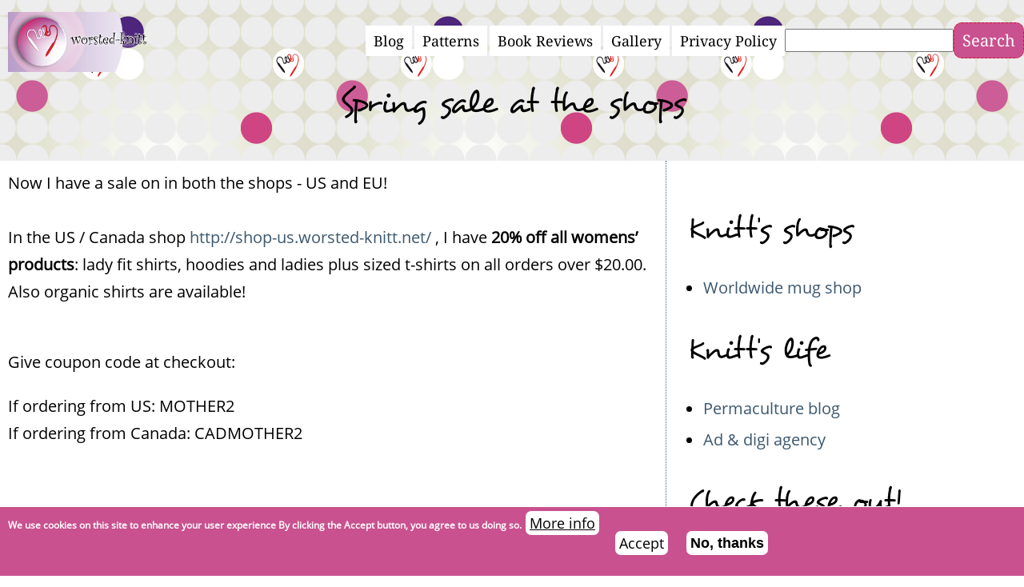

--- FILE ---
content_type: text/html; charset=UTF-8
request_url: https://www.worsted-knitt.net/blog/28/04/08/spring-sale-shops
body_size: 6225
content:
<!DOCTYPE html><html lang="en" dir="ltr" prefix="og: https://ogp.me/ns#"><head><meta charset="utf-8" /><script>var _paq = _paq || [];(function(){var u=(("https:" == document.location.protocol) ? "https://www.new-tronic.com/nlytics/" : "https://www.new-tronic.com/nlytics/");_paq.push(["setSiteId", "3"]);_paq.push(["setTrackerUrl", u+"matomo.php"]);_paq.push(["setDoNotTrack", 1]);if (!window.matomo_search_results_active) {_paq.push(["trackPageView"]);}_paq.push(["setIgnoreClasses", ["no-tracking","colorbox"]]);_paq.push(["enableLinkTracking"]);var d=document,g=d.createElement("script"),s=d.getElementsByTagName("script")[0];g.type="text/javascript";g.defer=true;g.async=true;g.src=u+"matomo.js";s.parentNode.insertBefore(g,s);})();</script><meta name="description" content="Now I have a sale on in both the shops - US and EU! In the US / Canada shop http://shop-us.worsted-knitt.net/ , I have 20% off all womens’ products: lady fit shirts, hoodies and ladies plus sized t-shirts on all orders over $20.00. Also organic shirts are available! Give coupon code at checkout:" /><meta name="abstract" content="Now I have a sale on in both the shops - US and EU! In the US / Canada shop http://shop-us.worsted-knitt.net/ , I have 20% off all womens’ products: lady fit shirts, hoodies and ladies plus sized t-shirts on all orders over $20.00. Also organic shirts are available! Give coupon code at checkout:" /><meta name="keywords" content="off,shop,sale,knitting, patterns, project," /><link rel="canonical" href="https://www.worsted-knitt.net/blog/28/04/08/spring-sale-shops" /><link rel="shortlink" href="https://www.worsted-knitt.net/node/158" /><meta property="og:site_name" content="Worsted Knitt" /><meta property="og:type" content="article" /><meta property="og:url" content="https://www.worsted-knitt.net/blog/28/04/08/spring-sale-shops" /><meta property="og:title" content="Spring sale at the shops" /><meta property="og:description" content="Now I have a sale on in both the shops - US and EU! In the US / Canada shop http://shop-us.worsted-knitt.net/ , I have 20% off all womens’ products: lady fit shirts, hoodies and ladies plus sized t-shirts on all orders over $20.00. Also organic shirts are available! Give coupon code at checkout:" /><meta name="twitter:card" content="summary_large_image" /><meta name="twitter:title" content="Spring sale at the shops" /><meta name="twitter:site" content="@worstedknitt" /><meta name="twitter:description" content="Now I have a sale on in both the shops - US and EU! In the US / Canada shop http://shop-us.worsted-knitt.net/ , I have 20% off all womens’ products: lady fit shirts, hoodies and ladies plus sized t-shirts on all orders over $20.00. Also organic shirts are available! Give coupon code at checkout:" /><meta name="MobileOptimized" content="width" /><meta name="HandheldFriendly" content="true" /><meta name="viewport" content="width=device-width, initial-scale=1.0" /><style>div#sliding-popup, div#sliding-popup .eu-cookie-withdraw-banner, .eu-cookie-withdraw-tab {background: #0779bf} div#sliding-popup.eu-cookie-withdraw-wrapper { background: transparent; } #sliding-popup h1, #sliding-popup h2, #sliding-popup h3, #sliding-popup p, #sliding-popup label, #sliding-popup div, .eu-cookie-compliance-more-button, .eu-cookie-compliance-secondary-button, .eu-cookie-withdraw-tab { color: #ffffff;} .eu-cookie-withdraw-tab { border-color: #ffffff;}</style><link rel="icon" href="/themes/worstedknitt/favicon.ico" type="image/vnd.microsoft.icon" /><title>Spring sale at the shops | Worsted Knitt</title><link rel="stylesheet" media="all" href="/sites/worsted-knitt.net/files/css/css_KmIIC5ao_4UNkJz1vnCbwKTVTzHncgb5c0hPvSnuWpY.css?delta=0&amp;language=en&amp;theme=worstedknitt&amp;include=eJxtjksSgyAQRC9E5EjWCB1q4sBYDMSQ08dSl9n05_WmaeVKfiGDozNmmFGC3dXaEC7JBSGz4YtGuKAVPta-kUz0os8FitZMwl849DmorozD8iZMJcD_g3PEk7o0Z8Ma8nXjzdjNnzpljV3gdq3HHtfCrfkkupA87mM_8fNK8g" /><link rel="stylesheet" media="all" href="/sites/worsted-knitt.net/files/css/css_KTYKcKyJZMnW8iFXusEgRg-MutO3biz_U9R3nwTOlf4.css?delta=1&amp;language=en&amp;theme=worstedknitt&amp;include=eJxtjksSgyAQRC9E5EjWCB1q4sBYDMSQ08dSl9n05_WmaeVKfiGDozNmmFGC3dXaEC7JBSGz4YtGuKAVPta-kUz0os8FitZMwl849DmorozD8iZMJcD_g3PEk7o0Z8Ma8nXjzdjNnzpljV3gdq3HHtfCrfkkupA87mM_8fNK8g" /></head><body class="path-node page-node-type-blog sidebar-second"> <a href="#main-content" class="visually-hidden focusable skip-link" rel="nofollow"> Skip to main content </a><div class="dialog-off-canvas-main-canvas" data-off-canvas-main-canvas><div class="layout-container"> <header role="banner" id="header"><div id="header-inner"><div class="region region-header"><div id="block-worstedknitt-site-branding" class="block block-system block-system-branding-block"><div class="block-inner"> <a href="/index.php/" rel="home" class="site-logo"> <img src="/sites/worsted-knitt.net/files/logo.png" alt="Home" /> </a><div class="name-slogan"></div></div></div></div><div class="combined menus"><div class="region region-menu-bar"> <nav role="navigation" aria-labelledby="block-worstedknitt-main-menu-menu" id="block-worstedknitt-main-menu" class="block block-menu navigation menu--main"><h2 class="visually-hidden" id="block-worstedknitt-main-menu-menu">Main navigation</h2><ul class="menu"><li class="menu-item"> <a href="/index.php/blog" title="" data-drupal-link-system-path="blog">Blog</a></li><li class="menu-item"> <a href="/index.php/patterns" title="" data-drupal-link-system-path="patterns">Patterns</a></li><li class="menu-item"> <a href="/index.php/bookreviews" title="Book reviews by Worsted Knitt" data-drupal-link-system-path="bookreviews">Book Reviews</a></li><li class="menu-item"> <a href="/index.php/gallery" title="" data-drupal-link-system-path="gallery">Gallery</a></li><li class="menu-item"> <a href="/index.php/privacy-policy.html" data-drupal-link-system-path="node/652">Privacy Policy</a></li></ul> </nav><div class="search-block-form block block-search container-inline" data-drupal-selector="search-block-form" id="block-worstedknitt-search-form-wide" role="search"><form action="/index.php/search/node" method="get" id="search-block-form" accept-charset="UTF-8"><div class="js-form-item form-item js-form-type-search form-type-search js-form-item-keys form-item-keys form-no-label"> <label for="edit-keys" class="visually-hidden">Search</label> <input title="Enter the terms you wish to search for." data-drupal-selector="edit-keys" type="search" id="edit-keys" name="keys" value="" size="15" maxlength="128" class="form-search" /></div><div data-drupal-selector="edit-actions" class="form-actions js-form-wrapper form-wrapper" id="edit-actions"><input data-drupal-selector="edit-submit" type="submit" id="edit-submit" value="Search" class="button js-form-submit form-submit" /></div></form></div></div></div></div> </header><div id="featured"><div class="region region-featured"><div id="block-worstedknitt-page-title" class="block block-core block-page-title-block"><div class="block-inner"><h1 class="page-title"><span class="field field--name-title field--type-string field--label-hidden">Spring sale at the shops</span></h1></div></div></div></div> <main role="main"> <span id="main-content" tabindex="-1"></span><div class="layout-content"><div class="region region-content"><div data-drupal-messages-fallback class="hidden"></div><div id="block-worstedknitt-thebuild-system-main" class="block block-system block-system-main-block"><div class="block-inner"> <article data-history-node-id="158" class="node node--type-blog node--view-mode-full"><div class="node__content"><div class="clearfix text-formatted f f--name-body f--type-text-with-summary f--label-hidden f-item"><div class="body forum_post_body">Now I have a sale on in both the shops - US and EU!</div><div class="body forum_post_body">&nbsp;</div><div class="body forum_post_body">In the US / Canada shop <a target="_self" href="http://shop-us.worsted-knitt.net/">http://shop-us.worsted-knitt.net/</a> , I have <b>20% off all womens’ products</b>: lady fit shirts, hoodies and ladies plus sized t-shirts on all orders over $20.00. Also organic shirts are available!</div><div class="body forum_post_body">&nbsp;</div><div class="body forum_post_body"><p>Give coupon code at checkout:</p><p>If ordering from US: MOTHER2 <br>If ordering from Canada: CADMOTHER2</p><p>&nbsp;</p><p>For EU orders see <a href="http://shop-eu.worsted-knitt.net/">http://shop-eu.worsted-knitt.net/</a> - and I have a campaign there too! Spring madness! <b>10 % off everything</b> - just give code SPRINGCOLOUR at the checkout. This offer too stands until the 5th May.</p><p>&nbsp;</p><p>Enjoy!&nbsp;</p></div></div><div class="f f--name-taxonomy-vocabulary-2 f--type-entity-reference f--label-inline clearfix"><div class="field__label">Blog tags</div><div class="f-items"><div class="f-item"><a href="/blog/shop" hreflang="en">shop</a></div><div class="f-item"><a href="/blog/sale" hreflang="en">sale</a></div></div></div><div class="f f--name-taxonomy-vocabulary-1 f--type-entity-reference f--label-inline clearfix"><div class="field__label">Blog categories</div><div class="f-items"><div class="f-item"><a href="/taxonomy/term/6" hreflang="en">off</a></div></div></div><section class="field field--name-comment-node-blog field--type-comment field--label-hidden comment-wrapper"> </section><div class="node__links"><ul class="links inline"><li><a href="/user/login?destination=/blog/28/04/08/spring-sale-shops%23comment-form">Log in</a> to post comments</li></ul></div></div> </article></div></div></div></div> <aside class="layout-3col__right-sidebar" role="complementary"><div class="region region-sidebar-second"><div id="block-worstedknitt-thebuild-block-7" class="block block-block-content block-block-content0e972e4a-a7a5-40fa-bf1b-01e15ed0a766"><div class="block-inner"><h2>Knitt&#039;s shops</h2><div class="clearfix text-formatted f f--name-body f--type-text-with-summary f--label-hidden f-item"><ul><li><a href="http://www.zazzle.com/worsted_knitt" target="_blank">Worldwide mug shop</a></li></ul></div></div></div><div id="block-worstedknitt-thebuild-block-12" class="block block-block-content block-block-content5ac8b2ca-4990-44a0-accf-2b2d4f087d80"><div class="block-inner"><h2>Knitt&#039;s life</h2><div class="clearfix text-formatted f f--name-body f--type-text-with-summary f--label-hidden f-item"><ul><li><a href="https://beyondbuckthorns.com/" target="_blank">Permaculture blog</a></li><li><a href="https://www.chaseandsnow.com/" target="_blank">Ad &amp; digi agency</a></li></ul></div></div></div><div id="block-worstedknitt-thebuild-block-11" class="block block-block-content block-block-contente0f4dfd6-36cf-477d-ad83-e7461020ece8"><div class="block-inner"><h2>Check these out!</h2><div class="clearfix text-formatted f f--name-body f--type-text-with-summary f--label-hidden f-item"><p>These ads below are affiliate links that help me keep this site running.</p><p><script type="text/javascript">
var uri = 'https://imp.tradedoubler.com/imp?type(img)g(25499406)a(3332845)' + new String (Math.random()).substring (2, 11);
document.write('<a href="https://clk.tradedoubler.com/click?p=343874&a=3332845&g=25499406" target="_blank"><img src="'+uri+'" width="300" height="250" border="0"></a>');
</script></p><p><a href="https://ion.bookbeat.com/t/t?a=1517441532&amp;as=1772337743&amp;t=2&amp;tk=1"><img src="https://track.adtraction.com/t/t?a=1517441532&amp;as=1772337743&amp;t=1&amp;tk=1&amp;i=1" width="300" height="250" border="0"></a></p><p><a href="https://to.ruohonjuuri.fi/t/t?a=1829911017&amp;as=1772337743&amp;t=2&amp;tk=1"><img src="https://track.adtraction.com/t/t?a=1829911017&amp;as=1772337743&amp;t=1&amp;tk=1&amp;i=1" width="300" height="250" border="0"></a></p><p><a href="https://do.finlandiakirja.fi/t/t?a=1911574111&amp;as=1772337743&amp;t=2&amp;tk=1"><img src="https://track.adtraction.com/t/t?a=1911574111&amp;as=1772337743&amp;t=1&amp;tk=1&amp;i=1" width="300" height="250" border="0"></a></p></div></div></div></div> </aside> </main> <footer role="contentinfo" class="footer twoinarow bg-fourth p-10 p-50-0"><div class="region region-footer"><div class="views-element-container block block-views block-views-blockbookreviews-block-1" id="block-worstedknitt-views-block-bookreviews-block-1"><div class="block-inner"><h2>Book Reviews</h2><div><div class="view view-bookreviews view-id-bookreviews view-display-id-block_1 js-view-dom-id-f4a97b4c95f10e454eb765d0b116a32ebf99635aabc3552b8505e17386879665"><div class="v-content"><div class="v-row" ><div class="views-field views-field-title"><span class="field-content"><a href="/index.php/blog/1703/jenni-selosmaa-kukkaron-kuningatar" hreflang="und">Jenni Selosmaa: Kukkaron kuningatar</a></span></div></div><div class="v-row" ><div class="views-field views-field-title"><span class="field-content"><a href="/index.php/blog/1612/amy-chua-battle-hymn-tiger-mother" hreflang="und">Amy Chua: Battle Hymn of the Tiger Mother</a></span></div></div><div class="v-row" ><div class="views-field views-field-title"><span class="field-content"><a href="/index.php/blog/1508/marie-kondo-life-changing-magic-tidying-book-review" hreflang="und">Marie Kondo: The Life-Changing Magic of Tidying Up - Book Review</a></span></div></div><div class="v-row" ><div class="views-field views-field-title"><span class="field-content"><a href="/index.php/blog/12/03/20/amy-dacyzyn-complete-tightwad-gazette" hreflang="und">Amy Dacyzyn: The Complete Tightwad Gazette</a></span></div></div></div><div class="more-link"><a href="/index.php/bookreviews/feed">more Book Reviews</a></div></div></div></div></div><div class="views-element-container block block-views block-views-blockpatterns-block-1" id="block-worstedknitt-views-block-patterns-block-1"><div class="block-inner"><h2>Patterns</h2><div><div class="view view-patterns view-id-patterns view-display-id-block_1 js-view-dom-id-c1fac9305bd288d8ef8dedf23f69a1c535817628ad90ae2ace75e4c5716cb46f"><div class="v-content"><div class="v-row" ><div class="views-field views-field-title"><span class="field-content"><a href="/index.php/blog/1510/kuebel-hat-knitting-pattern" hreflang="und">Kuebel hat - the knitting pattern</a></span></div></div><div class="v-row" ><div class="views-field views-field-title"><span class="field-content"><a href="/index.php/blog/10/10/11/chubby-cat-hats" hreflang="und">Chubby Cat Hats</a></span></div></div><div class="v-row" ><div class="views-field views-field-title"><span class="field-content"><a href="/index.php/blog/16/05/10/anemone-nemorosa-sachets" hreflang="und">Anemone Nemorosa sachets</a></span></div></div><div class="v-row" ><div class="views-field views-field-title"><span class="field-content"><a href="/index.php/blog/10/03/10/kuebel-hat" hreflang="und">Kuebel Hat</a></span></div></div></div><div class="more-link"><a href="/index.php/patterns/feed">more Patterns</a></div></div></div></div></div><div class="views-element-container block block-views block-views-blockarchive-block" id="block-worstedknitt-views-block-archive-block"><div class="block-inner"><h2>Archive</h2><div><div class="view view-archive view-id-archive view-display-id-block js-view-dom-id-0e903c00351e838d0e2c5da6e1c10a160f47d6baa7bef4af3aef1fbcf9262764"><div class="v-content"><div class="item-list"><ul class="views-summary"><li><a href="/archive/201909">September 2019</a> (1)</li><li><a href="/archive/201806">June 2018</a> (1)</li><li><a href="/archive/201712">December 2017</a> (1)</li><li><a href="/archive/201708">August 2017</a> (2)</li><li><a href="/archive/201705">May 2017</a> (1)</li><li><a href="/archive/201704">April 2017</a> (1)</li><li><a href="/archive/201703">March 2017</a> (1)</li><li><a href="/archive/201702">February 2017</a> (1)</li><li><a href="/archive/201701">January 2017</a> (1)</li><li><a href="/archive/201612">December 2016</a> (5)</li></ul></div></div><div class="more-link"><a href="/archive">Archive</a></div></div></div></div></div></div> </footer></div></div><script type="application/json" data-drupal-selector="drupal-settings-json">{"path":{"baseUrl":"\/","pathPrefix":"","currentPath":"node\/158","currentPathIsAdmin":false,"isFront":false,"currentLanguage":"en"},"pluralDelimiter":"\u0003","suppressDeprecationErrors":true,"ajaxPageState":{"libraries":"eJxtT1sOgkAMvFB1j0TKbiWVdku2RcTTS0BNTPjpvNJkBkdumHp0AtypkjsO5B_pufEUPxWrcB0gC7qvqVohyNZoY01R-EVAc5fNRqYNdBLGmimdmV2hG84SoBimlg4AXz1Ij0YPpsXTfq94x-efoVZmIVisbQ9lrByRBrEe5fItfZodE97hqWEw","theme":"worstedknitt","theme_token":null},"ajaxTrustedUrl":{"\/index.php\/search\/node":true},"matomo":{"disableCookies":false,"trackMailto":true},"eu_cookie_compliance":{"cookie_policy_version":"1.0.0","popup_enabled":true,"popup_agreed_enabled":false,"popup_hide_agreed":false,"popup_clicking_confirmation":false,"popup_scrolling_confirmation":false,"popup_html_info":"\u003Cdiv aria-labelledby=\u0022popup-text\u0022  class=\u0022eu-cookie-compliance-banner eu-cookie-compliance-banner-info eu-cookie-compliance-banner--opt-in\u0022\u003E\n  \u003Cdiv class=\u0022popup-content info eu-cookie-compliance-content\u0022\u003E\n        \u003Cdiv id=\u0022popup-text\u0022 class=\u0022eu-cookie-compliance-message\u0022 role=\u0022document\u0022\u003E\n      \u003Cp\u003EWe use cookies on this site to enhance your user experience\n\u003C\/p\u003E\u003Cp\u003EBy clicking the Accept button, you agree to us doing so.\u003C\/p\u003E\n\n              \u003Cbutton type=\u0022button\u0022 class=\u0022find-more-button eu-cookie-compliance-more-button\u0022\u003EMore info\u003C\/button\u003E\n          \u003C\/div\u003E\n\n    \n    \u003Cdiv id=\u0022popup-buttons\u0022 class=\u0022eu-cookie-compliance-buttons\u0022\u003E\n            \u003Cbutton type=\u0022button\u0022 class=\u0022agree-button eu-cookie-compliance-secondary-button button button--small\u0022\u003EAccept\u003C\/button\u003E\n              \u003Cbutton type=\u0022button\u0022 class=\u0022decline-button eu-cookie-compliance-default-button button button--small button--primary\u0022\u003ENo, thanks\u003C\/button\u003E\n          \u003C\/div\u003E\n  \u003C\/div\u003E\n\u003C\/div\u003E","use_mobile_message":false,"mobile_popup_html_info":"\u003Cdiv aria-labelledby=\u0022popup-text\u0022  class=\u0022eu-cookie-compliance-banner eu-cookie-compliance-banner-info eu-cookie-compliance-banner--opt-in\u0022\u003E\n  \u003Cdiv class=\u0022popup-content info eu-cookie-compliance-content\u0022\u003E\n        \u003Cdiv id=\u0022popup-text\u0022 class=\u0022eu-cookie-compliance-message\u0022 role=\u0022document\u0022\u003E\n      \n              \u003Cbutton type=\u0022button\u0022 class=\u0022find-more-button eu-cookie-compliance-more-button\u0022\u003EMore info\u003C\/button\u003E\n          \u003C\/div\u003E\n\n    \n    \u003Cdiv id=\u0022popup-buttons\u0022 class=\u0022eu-cookie-compliance-buttons\u0022\u003E\n            \u003Cbutton type=\u0022button\u0022 class=\u0022agree-button eu-cookie-compliance-secondary-button button button--small\u0022\u003EAccept\u003C\/button\u003E\n              \u003Cbutton type=\u0022button\u0022 class=\u0022decline-button eu-cookie-compliance-default-button button button--small button--primary\u0022\u003ENo, thanks\u003C\/button\u003E\n          \u003C\/div\u003E\n  \u003C\/div\u003E\n\u003C\/div\u003E","mobile_breakpoint":768,"popup_html_agreed":false,"popup_use_bare_css":false,"popup_height":"auto","popup_width":"100%","popup_delay":1000,"popup_link":"\/privacy-policy.html","popup_link_new_window":true,"popup_position":false,"fixed_top_position":true,"popup_language":"en","store_consent":false,"better_support_for_screen_readers":false,"cookie_name":"","reload_page":false,"domain":"","domain_all_sites":false,"popup_eu_only":false,"popup_eu_only_js":false,"cookie_lifetime":100,"cookie_session":0,"set_cookie_session_zero_on_disagree":0,"disagree_do_not_show_popup":false,"method":"opt_in","automatic_cookies_removal":true,"allowed_cookies":"","withdraw_markup":"\u003Cbutton type=\u0022button\u0022 class=\u0022eu-cookie-withdraw-tab\u0022\u003EPrivacy settings\u003C\/button\u003E\n\u003Cdiv aria-labelledby=\u0022popup-text\u0022 class=\u0022eu-cookie-withdraw-banner\u0022\u003E\n  \u003Cdiv class=\u0022popup-content info eu-cookie-compliance-content\u0022\u003E\n    \u003Cdiv id=\u0022popup-text\u0022 class=\u0022eu-cookie-compliance-message\u0022 role=\u0022document\u0022\u003E\n      \u003Ch2\u003EWe use cookies on this site to enhance your user experience\u003C\/h2\u003E\n\u003Cp\u003EYou have given your consent for us to set cookies.\u003C\/p\u003E\n\n    \u003C\/div\u003E\n    \u003Cdiv id=\u0022popup-buttons\u0022 class=\u0022eu-cookie-compliance-buttons\u0022\u003E\n      \u003Cbutton type=\u0022button\u0022 class=\u0022eu-cookie-withdraw-button  button button--small button--primary\u0022\u003EWithdraw consent\u003C\/button\u003E\n    \u003C\/div\u003E\n  \u003C\/div\u003E\n\u003C\/div\u003E","withdraw_enabled":false,"reload_options":0,"reload_routes_list":"","withdraw_button_on_info_popup":false,"cookie_categories":[],"cookie_categories_details":[],"enable_save_preferences_button":true,"cookie_value_disagreed":"0","cookie_value_agreed_show_thank_you":"1","cookie_value_agreed":"2","containing_element":"body","settings_tab_enabled":false,"olivero_primary_button_classes":" button button--small button--primary","olivero_secondary_button_classes":" button button--small","close_button_action":"close_banner","open_by_default":true,"modules_allow_popup":true,"hide_the_banner":false,"geoip_match":true,"unverified_scripts":[]},"views":{"ajax_path":"\/index.php\/views\/ajax","ajaxViews":{"views_dom_id:c1fac9305bd288d8ef8dedf23f69a1c535817628ad90ae2ace75e4c5716cb46f":{"view_name":"patterns","view_display_id":"block_1","view_args":"","view_path":"\/taxonomy\/term\/38","view_base_path":"patterns\/feed","view_dom_id":"c1fac9305bd288d8ef8dedf23f69a1c535817628ad90ae2ace75e4c5716cb46f","pager_element":0},"views_dom_id:f4a97b4c95f10e454eb765d0b116a32ebf99635aabc3552b8505e17386879665":{"view_name":"bookreviews","view_display_id":"block_1","view_args":"","view_path":"\/taxonomy\/term\/38","view_base_path":"bookreviews\/feed","view_dom_id":"f4a97b4c95f10e454eb765d0b116a32ebf99635aabc3552b8505e17386879665","pager_element":0}}},"user":{"uid":0,"permissionsHash":"89c446a2f64b4afa5a70e829c2abdcbf244b0b2d44ae0c529b87bea76e295932"}}</script><script src="/sites/worsted-knitt.net/files/js/js_j5j0JOGwlhmPOOoy41g-O14L21iFrxlMOkXI0xhh34E.js?scope=footer&amp;delta=0&amp;language=en&amp;theme=worstedknitt&amp;include=eJxtjUkOgDAIAD-E8iSDlRjsQlPQ-nyNevQyk8xlKEojtNCkugHvU1CNwrdyTUIlMP5FyOSaFV_BIdwNH4600QldmzkvsYg7rklnSsM3uQAhxy0m"></script></body></html>